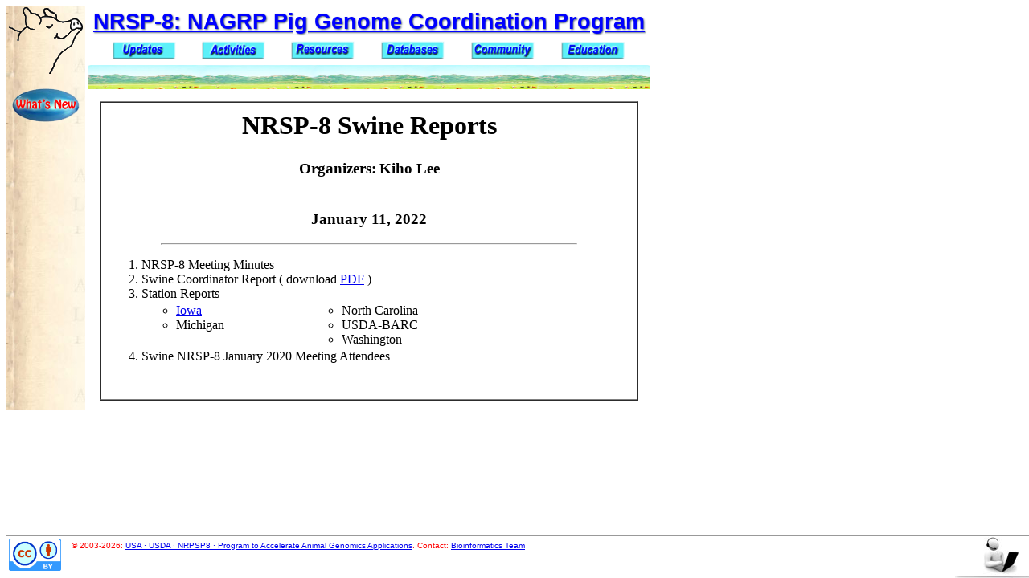

--- FILE ---
content_type: text/html; charset=UTF-8
request_url: https://aaa.animalgenome.org/pig/community/NRSP8/2021/
body_size: 6288
content:
<HTML>
<body>
<TABLE border=0 cellspacing=0 cellpadding=0>
<TR><TD rowspan=3 background="/icons/bkgrd_oldpage.jpg" width=98 valign=top align=center>
<img border=0 bordercolor=navy src="/icons/animals/pighead.gif">
<BR><BR>
<a href="/news/whatsnew.html"><img border=0 src="/icons/misc/whatsnew2.png"></A>
</TD></TR>

<TR><TD><SCRIPT LANGUNAGE="JavaScript">
<!--BEGIN HIDING FROM OTHER BROWSERS
  if (document.images) {
  image1on = new Image(); image1on.src = "/icons/buttons/butt-updt2.gif";
  image1off = new Image();  image1off.src = "/icons/buttons/butt-updt1.gif";
  image2on = new Image(); image2on.src = "/icons/buttons/butt-act2.gif";
  image2off = new Image();  image2off.src = "/icons/buttons/butt-act1.gif";
  image3on = new Image(); image3on.src = "/icons/buttons/butt-reso2.gif";
  image3off = new Image();  image3off.src = "/icons/buttons/butt-reso1.gif";
  image4on = new Image(); image4on.src = "/icons/buttons/butt-db2.gif";
  image4off = new Image();  image4off.src = "/icons/buttons/butt-db1.gif";
  image5on = new Image(); image5on.src = "/icons/buttons/butt-comm2.gif";
  image5off = new Image();  image5off.src = "/icons/buttons/butt-comm1.gif";
  image6on = new Image(); image6on.src = "/icons/buttons/butt-edu2.gif";
  image6off = new Image();  image6off.src = "/icons/buttons/butt-edu1.gif";
  }
  function turnOn(imageName) {
  if (document.images) {
    document[imageName].src = eval(imageName + "on.src");  }}
  function turnOff(imageName) {
  if (document.images) {
    document[imageName].src = eval(imageName + "off.src");  }}
//END HIDING FROM OTHER BROWSERS -->
</SCRIPT>

<TABLE border=0 cellpadding=3 cellspacing=0>
<TR><TD colspan=8 align=center height="40">
<a href="/community/NRSP-8" style="font-family:Arial, Helvetica;font-size:20pt;color:#000000;font-weight:bold;color:blue;text-shadow:#607080 1px 1px 2px;">NRSP-8: NAGRP Pig Genome Coordination Program</a>
</TD></TR>
<TR><TD style='height:30px'>&nbsp;&nbsp;</TD>
    <TD align=center>
<A HREF="/pig/community/NRSP8/" onmouseover="turnOn('image1')"
                                  onmouseout="turnOff('image1')">
   <img border=0 NAME="image1" src="/icons/buttons/butt-updt1.gif"
    alt="Updates"></A>
   </TD>
   <TD align=center>
<a href="/pig/community/" onmouseover="turnOn('image2')"
                           onmouseout="turnOff('image2')">
   <img border=0 NAME="image2" src="/icons/buttons/butt-act1.gif"
    alt="Activities"></A>
   </TD>
   <TD align=center>
<a href="/pig/resources/index.html" onmouseover="turnOn('image3')"
                                onmouseout="turnOff('image3')">
   <img border=0 NAME="image3" src="/icons/buttons/butt-reso1.gif"
    alt="Resources"></A>
   </TD>
   <TD align=center>
<a href="/pig/maps/index.html" onmouseover="turnOn('image4')"
                           onmouseout="turnOff('image4')">
   <img border=0 NAME="image4" src="/icons/buttons/butt-db1.gif"
    alt="Databases"></A>
   </TD>
   <TD align=center>
<a href="/pig/community/links.html" onmouseover="turnOn('image5')"
                                onmouseout="turnOff('image5')">
   <img border=0 NAME="image5" src="/icons/buttons/butt-comm1.gif"
    alt="Community"></A>
   </TD>
   <TD align=center>
<a href="/edu/index.html" onmouseover="turnOn('image6')"
                          onmouseout="turnOff('image6')">
   <img border=0 NAME="image6" src="/icons/buttons/butt-edu1.gif"
    alt="Education"></A>
   </TD>
   <TD>&nbsp;&nbsp;</TD>
</TR>
<TR><TD colspan=8>
<img width=700 height=30 src="/icons/animals/ranch.jpg">
</TD></TR>
</TABLE>
</TD></TR>
<TR><TD align=center height=300>

<TABLE align=center border=1 cellspacing=0 cellpadding=10 width=95%
       style="margin:12px;">
<TR><TD>
<center>
<h1>NRSP-8 Swine Reports</h1>
<TABLE border=0 align=center><TR><TD valign=top>
<H3>Organizers:</H3></TD>
<TD><H3>Kiho Lee</H3>
</TD></TR></TABLE>
<h3>January 11, 2022</h3>
<HR width=80%>
</center>
<OL>
<LI><!a href="">NRSP-8 Meeting Minutes</a><BR>
<LI><!a href="CoordinatorReport.html">Swine Coordinator Report</a> 
( download <a href="CoordinatorReport.pdf">PDF</a> )<BR>
<LI>Station Reports</a>
</BLOCKQUOTE>
<TABLE border=0 width=80%><TR><TD valign=top>
<UL>
	<LI><a href="reprt.Iowa.pdf">Iowa</a>
	<LI><!a href="">Michigan</a>
</UL>
</TD><TD valign=top>
<UL>
	<LI><!a href="">North Carolina</a>
	<LI><!a href="">USDA-BARC</a>
	<LI><!a href="">Washington</a>
</UL>
</TD></TR></TABLE>
<LI><!a href="">Swine NRSP-8 January 2020 Meeting Attendees</a>
</OL>
<BR>
</TD></TR>
</TABLE>

</TD></TR>
</TABLE>
<P>
<P style='padding:40px'>&nbsp;</P> 
<TABLE border='0' cellpadding='0' cellspacing='0' style="border-top:1px solid #999;width:100%;position:fixed;bottom:0;background-color:#fff">
<TR><TD style='vertical-align:top;width:72px;padding:3px' rowspan='2'>
 <a href="/copyright">
  <img border=0 style='margin:0;height:40px' src="/icons/links/creativecomm.png">
 </a>
</TD><TD style='vertical-align:top;padding:4 0 0 3px;text-align:left;color:red;
         font-family:verdana,helvetica,sans-serif;font-size:0.65em;line-height:1.5em'>
 &#169; 2003-2026:
 <a target="_NEW" href="/default/info" style='font-weight:400'>
 USA &#183; USDA &#183; NRPSP8 &#183; Program to Accelerate Animal Genomics Applications</a>.
 <nobr>Contact: <a href="#" onclick="submitGiddenForm();return false;">Bioinformatics Team</a></nobr>
</TD>
<TD colspan='2' style='vertical-align:bottom;text-align:right;'>
<div class='inlblk1' style='float:right'><a onMouseOver="Tip('<table><tr><td><img src=/icons/I-call90.gif></td><td valign=top style=font-size:.5em;font-weight:bold;color:#ff1493;>Help<BR>Desk</td></tr></table>', FONTSIZE, '13pt', BGCOLOR, '#ffffff', FADEIN, 400, SHADOW, true, SHADOWCOLOR, '#BDc76B', BORDERWIDTH, 8, BORDERCOLOR, '#87ceff')" onMouseOut="UnTip()" href="#" onclick="submitGiddenForm();return false;"><img style='text-decoration:none;padding:1 20px' src="/icons/general/helpdesk.jpg"></a><BR><img border=0 src="/icons/misc/baseline.jpg"></div>
</TD></TR>
</TABLE>
<form method="post" name='jh9v' action="/bioinfo/services/helpdesk/" id="denForm" style="display:none;">
    <input type="hidden" name='subj' value='/pig/community/NRSP8/2021/'>
</form>
<script>
   function submitGiddenForm() {
      document.getElementById("denForm").submit();
   }
</script>
</body>
</HTML>
